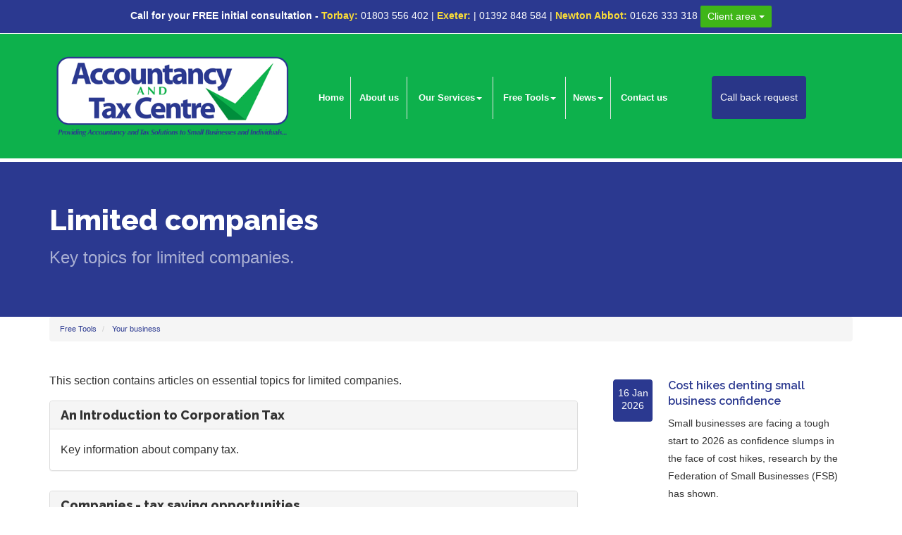

--- FILE ---
content_type: text/html; charset=utf-8
request_url: https://www.accountancyandtaxcentre.co.uk/free-tools/your-business/limited-companies
body_size: 19052
content:

<!doctype html>
<!--[if lt IE 7]> <html lang="en-gb" class="no-js lt-ie9 lt-ie8 lt-ie7"> <![endif]-->
<!--[if IE 7]>    <html lang="en-gb" class="no-js lt-ie9 lt-ie8"> <![endif]-->
<!--[if IE 8]>    <html lang="en-gb" class="no-js lt-ie9"> <![endif]-->
<!--[if gt IE 8]><!--> <html lang="en-gb"> <!--<![endif]-->
	<head><meta http-equiv="X-UA-Compatible" content="IE=edge" /><meta charset="utf-8" /><meta name="viewport" content="width=device-width" /><link rel="shortcut icon" href="/favicon.ico" /><link rel="apple-touch-icon" href="/apple-touch-icon.png" />

<!-- Global site tag (gtag.js) - Google Ads: 944326530 --> <script async src="https://www.googletagmanager.com/gtag/js?id=AW-944326530"></script> <script> window.dataLayer = window.dataLayer || []; function gtag(){dataLayer.push(arguments);} gtag('js', new Date()); gtag('config', 'AW-944326530'); </script>

<script type="speculationrules">
{
  "prerender": [{
    "where": {
      "and": [
        { "href_matches": "/*" },
        { "not": {"selector_matches": ".do-not-prerender"}}
      ]
    },
    "eagerness": "moderate"
  }]
}
</script>
	<link href="/css/styles.css" rel="stylesheet" type="text/css" media="screen" /><link href="/css/print.css" rel="stylesheet" type="text/css" media="print" /><script src="//cdn.clientzone.com/framework/3.0/modernizer/modernizr.custom.2.8.3.min.js"></script><script src="//ajax.googleapis.com/ajax/libs/jquery/3.5.1/jquery.min.js"></script><script src="//cdn.clientzone.com/framework/3.0/bootstrap/bootstrap.min.js"></script><script src="//cdn.clientzone.com/framework/3.0/scripts/settings.js"></script><script src="//cdn.clientzone.com/framework/3.0/scripts/search.js"></script><script src="//ajax.aspnetcdn.com/ajax/jquery.templates/beta1/jquery.tmpl.min.js"></script><script src="//cdn.clientzone.com/framework/3.0/scripts/date.format.js"></script><script src="//cdn.clientzone.com/framework/3.0/scripts/newswire.js"></script><link href="https://www.accountancyandtaxcentre.co.uk/free-tools/your-business/limited-companies" rel="canonical" /><title>
	Limited companies Devon : The Accountancy & Tax Centre
</title></head>
	<body id="body" class="page-free-tools page-your-business page-limited-companies">
<form method="post" action="/free-tools/your-business/limited-companies/" id="form1">
<div class="aspNetHidden">
<input type="hidden" name="__VIEWSTATE" id="__VIEWSTATE" value="aRACrnflQ548Q8FeyP7XLv/7WMgZnlAtBS5VZY+V/3XQS2K8jkJnAJ7dzxvX59Sld/grQZXANuhzFq9f5dTWeUZdj82eezVusPxi4rtvZPng4bTx3+so8U0MTo2aBmXYyMZ/IJvRb8XxUEnitDCOx3KVbA2kGIdlVBVsdykRQfiNQBnMpsWHNE/aBhoUV7MSx27G/kf1a0Fgo6xyXUp3p5VmvZoQnDSVOdUH39h8X2j6rvHEz9H1tFFoVShpsUte0GOrsEHT/doN9eaZmEV0Ze6KcCUbAKoJ/J44940DADSJT6jQNUvr4UcaxsmskfWAggCrodqIDG64aXHhkd2ifYXoit/qmcMZESQUmVAr1ukwHO1V5+4yM1ztWteNfhxh0i0gJ08f3ceHHpuLRzKL2LI6NoCNsnVqs5cb3GoVPyAge/XCUlvaOhqjbTVEtuVw/3rtB+uitN7gPXmn9TZj5VtmczSfhKPbBmDpE+wHNMRLqGCy+uCK9acJWTp+aH4BYEYsJaItGkX63GoU6JJmzlcCpIQBZulnP/i31MYR5N0hTOUX1ZvBOZDGo8Y9AZRhtOOy8Fjw6We5YKUgfBXke3EGd3Nm9s6Mp8TTr25vKBxgmJ0IgnDriuSrx9j/2K6DCCZjehJShKYO0csUCDqJoEbJlcgydLhme4s5Ia6OYchTcyyNpRFu6Ez00YrZ4v68NpUhUf+z3bbgqMmTUKfnZu3Cm6jSN93cJT77xynks19b/OG+y5Zqdp5STrv8xooJXWn+UVJsjKmwS4XJ0EfBFoxiElCspm3+oAoZpk59QDRhP3bKy/Fh0pYtvLS7RdARB+CvjfOs/OVNpEaz2nOIW7Tfr6oeonnL8FRIZmlXP8HUpUtRdtYv6gs5Tw72Qi+Z8XWHps4VFst54405CwA7LI0yLO6oiyOgJsuJRR54H5v9chkA0j9SbyAeRpBev/kIua6CZW/bcPqywfQlu+OyV66cioshKqs6Z0Zrh5w443EkwXUPwwjATI/v4bPJpmfFDiyK9dKbOsN/uGG7twv3QI/s0bQloEFPB2Po8uOO4Dd4LEzqrMkUoYgx+t86OVv/iqRoUEFalaLk+kCwa3Q6pgPfScfcDDblcpWtdUqF4wPk2pInUtHrXtVRm3Y8clmlIcq/PcExkU5JaaSHo/Bkm3iH5phqvRVOQIfIWJj5zbgQ0XggBBrS7t8PiWBs4wC3oB3eA9Ko+gL5XoXyf3yrZKN1bHGYJnnhlWBFP+p9ZZ7ycccVXp8/V3fRG50THvL7rrm+UbsBLgAdwhD9rcW1KZUuh7fMdr1zv9I/fTJ2L9jaCkvWGFchENjuM8mTbg8Y5kxhAUhhy/SdxdVLvFn8UDp58wFlkzloP9ffJe9scgX7JZtIiNl/I3L3Df87+E1LsH7QWSjdQX0699LnchlpDObFM//[base64]/Z82XZADSZCew5OoUeC3kvCFJYbzuWXnc0oSzbvEdvIFHslCpBs4Kpq2v8gofk19oZygSeHL853IQV7LZXLI8kOUHnaSw6MNGvFPUvb7+h7YaIp4fW+y9XPFunhT1/8AkO06nemgPvIbTF7Dk1ylhmOVupvpZZ0w0gkJ8Adn6iFXN7plUN5pxhy2KLSRK6ozztrv+Bl+IrcxHEXI0+gITVs4Ep7ETs9WhGpqLEr+y5r3VhJKKb9z+J+U+wnlhJoO8Nc59RnbUY7WStIYkAp59HZEI+7N/CJmcLi2F/[base64]/CczXhpqyv/OH+UpJ/RYYoO9v8TY7sDqS5aOTITP5TD24KCV46hXjgo7qc7Ji5T5MvAy+nedN0BE0VBteJvV5cMeL8yJiq6JYER+kDxsozA8vcoESv5dGX5dC+7TVsYkSd6Bm/PVme446ZACZDn85mbhg2jry6AVdA8ItNCg8jlMCllJpz9b8rej/1jGDlqR/pgdNgGZxLcPw10y+42z//NznpsBHiy26SVyv/NPZAsbmp21nJbD6BKQGdLj2y4ac1SXS+JoObaoDC76sXipy7c8CU9RcLvztKqk7TgQ8QhbXPmg3k/a9Yi4wgvLUj1Lxz95LbJ/1jWlJTl6UOyJemaZgS8iZ7Khy8h2vUyf3nYfR+5ukb+4hP6J+qNhV7QXxGoaHlGXic7FQCSeS59THunaODdRYOdB3eaIzXJWOvIUBSVOKNdK0LjxVz/MMt4OAeJcuJYq6tjt3zf5uhEidU2MLZD5fPxN8GI/r4TpZKkCtooyoEos5QUQv2R6bzS/Rs17YMC9ycvlLkPQrKHa+evyYLNBStNljIGQmChp1JNSF/fuq0KyMFHNqTaLbe+KnRUF2TVc0jpCWxHt8hiq6RwMARGAqqz3YKqMKhd95SKxpredVPJD9mT8qz515T0k8+gy0g+X6LcncGQ6fIU7Eig4ju2vMDB1RpSv3jmCkX3kGiVY3R4p7pP8ysgUGYn/i0qacVUXc6F8tYbRALqy4Cra9cBdhuY2epeYy3Xa7kpKRrZUAsFa9IMQzR9zdpvhaSyTlUxWgOREqfXxxwTm6lbyeKte/kjjkHRdMUNyN7BP9YKrYSGEWKk9BirV1qsN3oUi+lJNw5QU+NftGycr1UtAup2PqdPKa6UE7RSJ4gDMIGHD1N/24dyugP4mR5FLsd5pal5HokBVc750T1ktz5T3zcnIzO2iSNJO/F8a+iC3DXpiZ4GmO3TMlJQeK25y1Wg7/Ylj0cpJ9r1YoindLIGI3BrGXhdlievlKLESxZkU9NEhC6t/NK/BpVX76DJn2qcZFCN1N01f/F8b8XUdc+B8i8NjliMTjIl4WEJrT+/sTMWTeVJOFz79RXNzyR9m1NwhjgOTdTzXB9qBSZ5KZn5DsS0dQASuiv8F6qXysB1FGXkHfMRXQeMS2B1GSd0t66N7BMflIjwcPtFfUz+De9pzKQr6x2cYOEMDBWgDL0Y4Ughhot+YWnfnUQCzkdbfA3VRfw9SrdyBcbw/[base64]/kU0f01F6XV+qDilgyCRBEHI6/tqoN3QgpKxfi3rzk+DYwMoJ+1F/ylk03QwExp+RgHfZ6ouyq3hUzrbP+8MPJw2bX/jZQ4aOl/93rxuMSQbQRnqv+QK7S1QXRotjJuNJTm/w9zBAcN1GRAhDZ6ua2LtyYfNbEnvKgF9dmBX00Ki35/FO8CuQVXR58sTcMNTpC9vlqEypYYJGiUpQEq97xsCnpuUtPwZdnex0G/mBM2b9ZrX4B3nSs6qHxphxqZG12H4QD29BC542jyjWvwwUsoPcIUu2q/XSonQQBm/aUaleXbOvqoT/7EduzRG9HipAv1bFGQ8OQ6EWrFvWxm7kyoGK11/sY05saKn2nTioE+tz7xE6ff9lhNbGZF7EWt0yAu7+A23pOVguLOwKZbUwdiG6PKyp59k1Hz+eGc/DUH7o8mZmheCenQGoPbLbsKHDXRzjAtIa8DlQKjJ1X2alpNM0dLsxXzs7cCLKNwOFlPeQIhg9O3++QYmWPK6BIwBYOHhBFiTX7WtNDDqwraUgLW+i4GYPZ9/yM5IUV+pQlH+Ri3ck0XYs13i08If2bWqziGiepV/ZFgtfyMDMloadc9Jf7QzO91pfae8jjemzzkMhFDFwxWpik8TmoMY4C7VIRUuwlLg7WEB8kJqmOAjBL1gRRUxTOJG+K7OYvU11XkodWUnOPWXVw09hAL0neZ3BF22WNU5pas9SBEn62hG7Jn3km3GKGKfVukjhjEd/pPHfvU5wwkyB5tJv32QHj7bHN2fSRNtr4x7uWb/mE9JAJXYbdyRg5+rlkftJXi/EcZi5a2i/XlMYBNXJvRVJkG3kC++ltWclcGmf+oHVx5WMQ2T6jhqh6q6NgtT2K8kYtrcQcNJxDmZtQHk/ySdN+49mhezqacE+k8EXIojEzkXbbYzoaSWyBcX4EIE3NGqD93ZADSOS9103XEn2d62zVtAlJ/31y7MAuIgrq0y7obJcl+tD+Gfg97PRZ7tX2ZOpvqrTX9soZbxgD7jV6oarpdfie/LuEZJE3DsvVglke+kA4LKz6nK4uAEvLGx2H3q+uQjFZpMtgwItYBkDE5Opo5UqiOVlJCdXA+t/Bl2DbQDrQ8w2A0Uhs0WK1KpDTj234MzqozuYkAvG0TCxt9mFw/732GUE62M7X3LYY+n4wshYeLmXbE6myJVEIty/MFUekwrNFWG+lkSbYH1aknBuAF5H6Erw97imm7WLC/MEfP9lOamT/XnDW9rksYNEmAgshx/ZuRR809bChy/8bnY599cuDoAuqenicNFrloCAY+44cxOabRKGvKZG8IfccqaoeSMGiEd1IZtSgXiW2sQi+Kng6K1Scw4XRAubCko0eAULPNhpOybq8m30NghwjHduUwjoN3+xqH/JLMG8yBOfqjrV1feM0dXYHngLEP59V+do9Z3/K8yQQMnSZDG8j1vTKaxDXnLEN95lPpOMBMpvn6Wtx7q9KieII7IDrucktSZcHBQIad2B476dfPb4Z+Y/FYm2/kxE/DD+cy4l3101L1UdBm45IkxbiDi+Pm1/YgOkcVDkDslSGl131uHWUSOV9OT3gaRG+JONeQRkQ9gygMBpnvdlF9SapQJkMuZY/cZrpJ8njZx/PgCwoU4fi/jar+nVC4nxUDhHDFISEKs1N3AhI0o09PaJr2tLkeggIbeacavssfoSNuDdgvodx5GSlLQbJZfsv6kJntIXgWnxTIydR+2BWWtMd59ZKCyiBoD3jHuA2mHTFzT++fgwUjX+H9IRloSlTj5ymEVUSiUnovQWmZQaoT5WODU33zqFGOLT2ORkCCkajOEksHl+MB/wVN1VC3THBkkVF4O4Sq+T+GPKrNDWuhdwHM6MrVUx+rUUCqL2Ski2IAsNE9eaJ+w+U9hpN4jYsAI3gyhcfYlU+fGNUWHOTwbix2e1Qe9SNiBNatBMNspp43JOkFyco8upgn1V7sOPjq9OsFoB9iB5WeU7qnT3jTO9KswErGT4O0bt/rnJ4+qfV6npbDhnJ/Aiam+YJFRpLVUF/RNSdl/oXl3mpGMAZ/Vfchz9E3FY9f18AjE8tf6dLlBbqFWLcWuYPUXE869DYja77K892xW0xhL9sAYgz77YLuCWoVWyub++SqT/c37AtNGnjPqyuHqBO28BHN1I4T104JI8eCXYrlYV/E4360UE0ZJPV8ZG4bP6h2I6PmQFcbF47NjdWdlZxCerBh6uDYU+lzevyhJ5Q5VmF+/+Aw9acvvo1KKkVZ5gQ3uJMFgZGe1phEfZ3zkYORk3WqafSxuJ0aBOLiQ/tCiIKuk4vHtubjAx6lGpqAc/SmT/jJyoVUQoe+Tc/379ZvrF8n9hKzpZBAyj/JC8+/LA0mhrSR39+4HLjx6UtX5AbJ98otXlxRlFxBQVuElKGQBXVEmVWQtt6lkwAwkt1xD8v/IJ+aq2f+iMjuqSsZC7nIYMaVMiVWCpKbVUITJtBcG4cX85liqLjJETPpDxRH/ztGsCyc55V3fEPMeWDsRIv1mBWj+QhT3MGMvgIMPNeLQfvAOaVrrBfSxBt35w2vILupNeCCveo6V7aElncF8YVLWjLzs/JpVVb/[base64]/KbPkGfu/SY1TaRbgLYMei3l836RCOVZz2A6fE2fYMRD0Dnn422U8XiPByiBMHzzCif4VOC7FM/d7rqfG4GrmX3c1QhvpRI7m2Onk72ZDaiMGnDzZjfl096xoHi75ZcWPVt17njTCR3dSMLNKRb5am2vQnUmrKDdbbJ9l8MeUyFdulPDbEBpNKS73CpDMe2M036Di4m4bqGUIYBxpB9/55UHihL+r3uQNB4RmxvPTy2MDsVhasII5mqyAWs6P8+2hVeoNLoHc7dkIUf0LUgR4MW8KIUi9tbhLAoRNuUuvD9SJz/o+wBvRmzAT51/O9vMR0KmwHVGMNCaQS10okmJoCzVTvE20aEcZcOC61l0okOKU+83lWjjyV1tc49cLxgGZLWfGapN5XfJ8S/k429QQdOp+b25spe4aNdGIjlezRpuumpCqfg+P2ioXEwr/FxitCxEjOaFM5e6IkxdOURffHG7xl5X2y5Rd4BDYddKsZsYmzRqHlra3B1yolWJXMPPLJHz07TaRJeFQF4zQ8btSBcJWL8ccxv6BJhkNpcgRyKJo8lL4/rGMVC8Ylc/K3JqIKW7PWfCvtzxnmp8iaLeqB4oT2u93qkAFqxEEzPYvs3dQHXUWW3VXiiFId+f9p2cP2nT62DihkLRAhq9hqA8ydVp/J2S8YO3er8Y3wLr8dYNQvfAUf1ZBhxeTwzYxHw1jDvC0UQqIN0+uN5HLNyxfcFbnDZqNOOzqW0eGepcPARPFMW3GhZytCa2kk1KyugBCQML+MR3eEyOlSFa4gAbHgsDLZAwpTFYNWZ8S6M3iU2/TMmgoTLk/SZf2vo399999E1BO+yjUz9MKxLz0I/NbGqYFMrtiupRwqXLUDfSst/BZkvQ0UqC+TGy1xMM1Jzcvh/09XmpZLRBIwWmJlstobXZjgQqeh6UtzvI6fUuHSDYY3yAfOjU8UuucH1F4TOpnmA3fP4tPpFdEZOD6d7jl6/DqN87Ob14Esvn20nT8trUlKYyqNr3xZF19h+KDQ9z+vJCD4X8ygxRiwGtzlFg6yyupMQuAAV1iQsJZVjwIghmEQYOCB8WAsvfF9gqzC+divCAA6lj9TAloihEHm1yNiqkDz9YvYi/LdMvAp+LzZjsposkLGoTIUmdWEvFeYhLREpE5k+SNVM8K0yT8ko669W6jTJf/S2l9IUSP7Cr8vsPahjXaalXOh/klT8taA5JpReNOMlP8HKp380vRzCjEZh/k5YRftk5hazzxPEC4r+L3Ah1Z56IihuUYZOJXy9IpZGpcK8G+7w50ytAh+5YFzl7l7Qhl+K8l4B/FfgxDooIRZJg5sqpSrIZ79POutN19W+RrnmOIBwP2fhEbv24D0/pZUSz+/znGZVGKrctHHeQIEpdUoT9/cRfW10KCKOXxd42OTeAPLHhng20CXgcEPNPygXH57RPSZKekouVVBvBe3QtoKTvNquY8jFTy4KT6FuVHvDZ6j8GL9Z6U9NlqF5CKPar7MYsCklFgNuebIaGJZr2wXVnL8ZBc3mFRP6dR2GxXo1UCEebxAP8Qulg4DMXy/otQfjxB0ueWJLaXhMots8x0GC5FzOinelt6hxCQ3+eh80AG3Pfgq3clTxG5Fh30/vEq+LGntnWhpccGKK+Z30y87JcLnweLvz/u8Sj2oCHnQdmpSeOfmARPkFyPTqWEePCWllgSCc5XaDO7Z4xv66obKluCITC7JUn148DFKfRffSw/Rkoo5OqdQb5UACZyvtnioYeozsVfZNW57cIL1NaAbHksPPH6jMlPvq4ZdrwTTS3rooUA1R3b1Dpz65Dt0UKZTm5qpQcJKvtw02jTt1+G7MIP20tGbynRI/5GPZ/H3g5grQndTcb50RNe/lExGVKKErdnJLoFL8Q8FLmiaBvAplmGkv5ZDV6ipCmz4fzIim2iTlWgWevA4n3Yl0eINos2WoVhM78b3XXSstqlArN/YagOdC4EngRtEU0efDxXOE+IU8I/fvBTddy/4atLa8WW05ks1n4YBBhUWgxXiApGufMm3yyvRJh/aQx0R/97q2sybiFt1cfd2BbBqmmSub4rRcCYp1FAFeufqlIqhUS+T6PN7ONAkztjc+nDCZkHjZvFWX7nYKT0SctLU37bOJK4Mi1m4ssZdgZQwOuy+82kuO/9zcRAvxzV8dFpTvHxGPPVXjmD9093p4Q2ipyPGQoF5K/[base64]/60YmBFrpX6Ju1vAnvU4IKbR/UuGoCSev3EOqrO443UO/WOTpRwNA5Bkfo6xS4bX2meN62A4xvHhi98AzfS1YkWE8RKANUaKczF+M8NBZcCPrxXN53bjo7aEdoj1iBfPHiYBBtWgxjEicIlLy3eeDaB2137UifiV/8YVgOQOkhqzxbJB32Shq3sbw9s5NAY93QDiK8wCtj7s/FvDvQuUvjFdtUnbKR5hfVUYc9fB90LcQq43GyXQzxuclCy+s1eum17zi2X4qO06w5CPHxIlXG4OLE6aMTUFluV6s2vwwtR8rt80PM6lXoWTCU6vItEJ02JiZ564MZjA+CAePnUTdXPGCiRcBZCEh26ZVMnc3rr6A/Nr/hygAyKb6sCuC/9Rv6Xca/WhaUCMli943Ea5sNkyq2OKj4ZVdETO8/k1Svp8hXqzOKByXP901TwbLpy9f7AYVi9/BXI8EuETSevQ+tFxSvCixFCRrfo+BYm4BaeoGAWGQ9ym69imev3bZSg7aIv7fwp3bx3lh+pJahpLg2CEQ92/9rG1/P6gPFu9CzvOuKHvkloAikzl8D6qK3YV6bIvhequ1dJ9ILFxrtQQ1LWg+9fI+K6eM5HzSaZbAOV6WXRs3uOFmhzIjs+Krewcjp1N5VvVrM/X8FW+BlfMIrtAHOcIYYjIBpC+DIQNHUsshGeYarvEapKJAmCgo/tWZB5B5/J4+E9DYWDqL46tiE45fu+Om3L99VEadOfU5PEMomfyzpaTQ96p2hrSAP7kepJglf6bbUZf2HqTKvvNVzaXQ/cRdvuzam6NT8ULVUbfyIjNG8S2CS1Hys6H4BNP+AJUKD66VA6108D0J565UqbdiclF4p+SOr79HL/S9WN7fjaqFEwAxSbvQbn/z4UeJB8xnAfmguPJ3lhtDZN/tOrS7Q3i3ULiFVVlo58FzQRCT5VkDuM8bCw8IPclMoV0F+gZ/7wLlIGsIeWyEnVhyAu7QyOhAB/KkhMO/rLuCDMvadnih7CSTHgMRTd0lGLx9aFioBu8xgL9lvAs3nSM9MkGY8ZFS6PGaOlpzL3bmGBIy2jBr+bzoSEmtR4tne1SZ90WGo2de5VEd+ocUgqF+Mcasdm+5+8k1uhll4URCkqaBse9t2y2Au/rIWRtZvvtyO5cBcHVX3AfVkdkYBz0h7VKgEoFI0qbJOvyWTwTgn+VUn9ufE93luUH8dZGYJhbNFFS27HSG5fJrghsIiPa4TLK5ptpMBhq0eH+fpX3casMLnmjOnoIqxoJMbI1lIp3pGHgwJ/9JX+0MeiUYlTvbj3VHpTQCsjMLK5oiOIXKXbemW5dDRwj84CyuoWOoe2RstP5XTRM7scP33tlSQ1UrqUsrChY5fm7s6VoKlVRF9W79l2bwOC6/IUmE1gYB2ESmyd5LtSNKe1gAByJXvCrBzVecn/sDgMSYe4fGrMoXDtEMrkmoPCsQ+X1Gt2KEZNfnwzqWWwgL7JOP1YPzsv8M0ZvBA4/uuee+ZXLOrsLiWNV7WcUBmdKPUSk647nzLVd2Rov6Kb6HZDQei1wTzx70+IGPPmtUP+OZvrXmDtUbTEd3ipKz8zx4h+laUrorrPJwnHEJzWIJXMH1M4DrfsgaUAPMHCdGb/zwJuH4b2+3Ce8/tJbMPD+bTO2+O6TUFg8qxYM89PnZJrEHmK/mxkuNJ9sgMPk0tkAz9ohdRamqXxMZhxSW7MrPs3HoPnfpxQlAnA0W6ui1/qveHKoBLogXssyRj2YXY0wS6RrE+CLMi730Tiy6ORXOcUezxzA8pRZsL8K1fOibY9gq2tdpcWA+ixBFoTSqwlyR6gRILTCddvjxDXttXrKbxaUbNXz0PxOVPbExDRDr5XkwSOdf5AzoaSF3NY/7Nbfq1vx74FPii2CvhttKtXvS5TyMyRqmfYTyuB3S4VuPm2bF5CuKPWHJctnJxgQsGIKHmD8/rLytDtwL1onTrE9GcJDnvkkpb+zIeaqHjt2Xunc3dvFtoXepOO9c+D7qIEH3stngdDjO1DHrBFT2FocZLVnDC98qnq8cC2EdOwLu+uSoqCvGjL6qFackhQjqXFOp6MhrN51/8Wfg1uwlsSQOgs5/P8d0GHbCH5hoQNqxVYQCTsSIVFnFVLPQZx6r0VCk0BfoNidgxMGxyBQdoZSVroxvi2ir6w1rCfVmA8wxtDGFL+rxJo7FHDIPnK0UIrCZsBaa7cOGg/VLmAQ/YaXGZavKKplDkJ+h/ACWGhF7Dje99k3dvfGbYmUMCjB2S9JNNknLivxC6Z/ntToX38x4n42CpUgCmg7+3+XwKKaS7D2pVK/ERIZt6BD7tOBkqrCpj068yzdQi8Z+pznB+qxHn+pRITTK97Q/gFidfDO+J6BuA3mvMY6ocwnk7FX756gVemnPazRcG3GLBe8qCWwipjh31WX54H0391eoOv5b5bwk4E4t3bvk0ta/gB/Orjv6HZaf6oIHjKfG6xuAa85/aSoFq7B+PeuCPiegW8AR8/XRB0UBXDRbKYHrzPS76twfVwQw11hG5B+m/KRiGrDnzWrp5C2xQ5U6YMP+7YPFNNsu+VSrpvdTTVE5osrtrR1O4QmxJCZc5zJ9O85/2LQCcM1ylXNZsyuoO5E42vXj6iAwrY1Jfw0Rt32zlY388fBgpQubt9XpzMpThQGwePwPnkQscLDwNLdJbTVWnVa/qCxPxOD2qjt/eue5Uau8D6y4oVHIcJ5kAG9Bcl/aA8YXl0TkIvr6UxJCCJOj9TfyXKxwXYef8DWji9uw3Y5uArkbEyMCfRkKqj9+baqw6le0ywgc9LDp0HrHbBxkEGoi8n2OnpfhqrlevweaXNQaI8IvzYXk2zTIm/et01S2xVeDZhYOWB6ZOS8mvNBWeUrmHivlzKil6DhAdxEp6CX2yqq+D6BW7DvHUilIMgHuLzg/U1IVQ3e4nHsXskJoRRRTePWi+IGDz7yNPJBtyHhKgAFLsk3h6mRMsHYvKhp6z/eij2Q/naawgEz4Gq4oBHx6DGzOOEm/ytTX7ks70yNLeoGtKcSj43iEr3HB378MhF4aJQLR+Rn4H/UPiP/qkNV+nZgHZ0DqMAk1AEdGK0ulGlTL1aikM+WKIMoYagRxsjdv2Ipq0u11VbKDatgEnxW9TFy3qeHmNWnYNpn1xdBmszWKaVeLIbKc37/rh2SPqdSP8QGE0oRCi8QmNOL4IYVQiUsime4XBsK3Pf57ud7OoAPa5BRNlKYX1Oz8t4nYi4kb4NIK97xC/LCvr3QmuE/sGDXV2nMYR4L/p+/W0F8jAan0zL+IinZ2qL1ZV30IRh36pmtXU8L3pZLpJb7801iOpF66gw0sQHphiyF/f5gsSIwiS9jZPztaojwH842QL8fsYhD5AUNCSrmkxmS6ouiRFaf4YP+dhzzxyL/gnkBsc4dotumPQIp0Fm221lItO+821CZynuj7vN4Soo17yv8O4PRMavO3A2X80zq5AnpiaTO4C7+sBgd/wNpcfQN9ceMtrPmcL5bbEXWONXY4jmIjugRU8tcW5dev73F3hkC4WsILxs0PLBbYOScp4JgfU0f1zQXzM8R0GHQc2JM4Br91esscc00U3aPcSJX37JulwFcyxKodhJ+zvxtsCPJ83JzLsr7uhBd5wOcTLqQITQcCLCk+CSpFPP9/Gav0xQ+ig1MRx5PcnV7FtfwtNZ3AhB/toFIyTg1WYmsNael/SHhvE1k5lsUaetDe1371aBAtnM77IdQf2ieFU+NkuuhHm78rSFMS7g5i65v8bG5OJVGpwPU5lSX7Nfg8/qYYOGJMopwd2WzauXh5EO/RuHBdxQzXijgX1oNE5+EELAU2rznBhd5ZKKvGdbubhmiF0p/Xbe4X4HBYKUg1VMCMjbDWw7/L6v1UaL4W0DI58/SaxL6Lr8jTr4GzEYZGvJ1onfJWjQ/EBqUItctoKkk7YgVURgHrLFYr7q+PyaPVr6KbvvTSXsytgvh13PhrvKYdrEPqiQ6pEkdDr/NO9PudXLalnNyO414adSZnzw8BViwwVLf+Gz6y5s10qd4PmTbqiraQ8BPnRngv7ZA1CwCN++50yGrU/yuCk7pboBsRzHCzR54J/mCCctKpQ0j9UyJVEl3Cf/SWS7GLwISVrLuh9ma0y5YeTEm44Z0D3AzkqP2Ww1ILhfr8QMwLLpwksJMDlX5icDNViwagC/cMBK7liJQZc+t3q4KJYTiXenBG7KwQTwY9+7e1cjL1O/ddvbq5BYQHB/+B9I1r4zvyIZwdp8cHFQWl5dEvwumfHgsN/j1zI7q50SVm2TDpQXF/0uAaNroxFcSWSQ8q4bNMPP83pdMdavJ+uB/rurgfAjif6ZfMVJ+jkRmJw/gQRd09qzDke5rqga1cZlRX7GuWWNpa/Gzlq7caZ7PUIibtnrOomuUJBTwS7SBeV2Q92H0YM058hN2Fmo1Ap92tJ7CCjEwdofzJhtBuE1F87z662PHyxZ9AeMFd+yTuy3MpEHhQLmhRZ8Sq/1PkC8vstlnnp03MUtHnfUTF+7CWF2Ycj5xvVeqF+C60dxn4cjzYtOB3zst+ZWlqyDx/OaYBAeqfTK399rpRZb2rRXkR2/Hs5fXsF7aAP5QMxmQcUoVCdyY8m3uhOhb6J5lTrTpw1kfZda6IUIGrbutZwoIKi6sS1bqDsFjpAEqzK3vM28zGBiERLriC21WnRMc+DHM2vgKBGgVPfvv1l8CFizL/L0BFsjx7lvp9C03bcX+3O0KnUjfu8qVT7diG+54M97en8YCCOsulaLw9t6y/D6mXf1i8uU+6t9Hl7FXXKd+JSvdTl6fvLaWIsKYW784Z2rMPTzscZxSrocL5kTVSV5QgJDgQLZUaEpsCHrI8slesSjyNVdFh2SW/[base64]/[base64]/gkczxLU8RHmLwXNTJHwVlM1ToPwfhZ83jtwxvR7QfSkIjDIFDdMR+XVYlgjR4=" />
</div>
<!-- IE6 warning and Accessibility links -->
<div class="container">
	<div class="access-links">
	<h2 id="page-top">Accessibility links</h2>
	<ul>
		<li><a href="#skip-to-content" title="">Skip to content</a></li>
		<li><a href="/accessibility" title="">Accessibility Help</a></li>
	</ul>
</div>
	<div class="browser-wrap">
    <div class="chromeframe" style="display: none;">
        <p>You are using an outdated browser. <a href="https://browse-better.com/">Upgrade your browser today</a> for a better experience of this site and many others.</p>
    </div>

    <!--[if IE]> 
        <div class="chromeframe-ie">
            <p>You are using an outdated browser. <a href="https://browse-better.com/">Upgrade your browser today</a> for a better experience of this site and many others.</p>
        </div>
        <div class="small">
            <p>If you are having trouble viewing this website and would like some information please contact us on the details below...</p>
            <p>Tel: 01803 556 402</p>
            <p>Email: <a href="mailto:Jackie@accountancyandtaxcentre.co.uk">Jackie@accountancyandtaxcentre.co.uk</a></p>
            <p>Address: <span itemscope itemtype="http://schema.org/AccountingService" class="address-mini">The Accountancy &amp; Tax Centre, 
<span itemprop="address" itemscope itemtype="http://schema.org/PostalAddress">
<span itemprop="streetAddress">272 Union Street, Torre</span>, <span itemprop="addressLocality"> Torquay</span>, <span itemprop="addressRegion">Devon</span> <span itemprop="postalCode"> TQ2 5QY</span>
</span>
</span></p>
        </div>
    <![endif]-->
</div>
</div>
        <!-- / IE6 warning and Accessibility links -->
        <div class="site-wrap">
			<div class="details-wrap text-center">
				<div class="container-fluid">
					<div class="row">
						<div class="col-sm-12">
							<p class="consultation"><strong>Call for your <span>FREE</span> initial consultation -</strong>  <span class="location">Torbay:</span> <span><a href="tel:01803 556 402">01803 556 402</a></span> | <span class="location">Exeter:</span> | <span><a href="tel:01392 848 584">01392 848 584</a></span> | <span class="location">Newton Abbot:</span> <span><a href="tel:01626 333 318">01626 333 318</a></span></p> <div class="btn-group">
                                <button type="button" class="btn btn-success btn-sm dropdown-toggle" data-toggle="dropdown" aria-haspopup="true" aria-expanded="false">
                                    Client area <span class="caret"></span>
                                </button>
                                <ul class="dropdown-menu">
                                    <li><a href="https://www.virtualcabinetportal.com/MyPortal/Login?org=theaccountancytaxcentre" target="_blank">Client Portal</a></li>
                                    <li><a href="/download-our-app">Download our App</a></li>
                                </ul>
                            </div></div>
					</div>
				</div>
			</div>
            <header class="site-header-wrap">
                <div class="container-fluid">
                    <div class="row">
                        <div class="col-sm-12 col-md-5 col-lg-4">
                            <a href="/" title="The Accountancy &amp; Tax Centre, Accountants in Devon" id="print-logo">
                                <img loading="lazy" src="/img/logo.png" alt="The Accountancy &amp; Tax Centre logo" id="logo" class="img-responsive">
                            </a>
                        </div>
                        <div class="col-sm-12 col-md-7 col-lg-6">
                            <div class="header-margin">
                                <div class="navigation-wrap">
                                    <nav>
  <div class="navbar navbar-default"><div class="navbar-header"><button type="button" class="navbar-toggle" data-toggle="collapse" data-target=".navbar-collapse"><span class="icon-bar"></span><span class="icon-bar"></span><span class="icon-bar"></span><span class="burger-menu-title">MENU</span></button></div><div class="navbar-collapse collapse">
<ul data-cmsnoindex="true" class="nav navbar-nav">
<li><a target="_self" title="Home" href="/">Home</a></li>
<li><a target="_self" title="About us" href="/about-us">About us</a></li>
<li class="dropdown">
<a class="dropdown-toggle" data-toggle="dropdown" href="/our-services" title="Our Services" target="_self">Our Services<b class="caret"></b></a>
<ul class="dropdown-menu">
<li><a target="_self" title="Overview" href="/our-services">Overview</a></li>
<li><a target="_self" title="Services for Business" href="/our-services/services-for-business">Services for Business</a></li>
<li><a target="_self" title="Services for Individuals" href="/our-services/services-for-individuals">Services for Individuals</a></li>
<li><a target="_self" title="Specialist Services" href="/our-services/specialist-services">Specialist Services</a></li>
</ul>
</li>
<li class="dropdown">
<a class="dropdown-toggle" data-toggle="dropdown" href="/free-tools" title="Free Tools" target="_self">Free Tools<b class="caret"></b></a>
<ul class="dropdown-menu">
<li><a target="_self" title="Overview" href="/free-tools">Overview</a></li>
<li><a target="_self" title="Your business" href="/free-tools/your-business">Your business</a></li>
<li><a target="_self" title="Your money" href="/free-tools/your-money">Your money</a></li>
<li><a target="_self" title="Tax information" href="/free-tools/tax-information">Tax information</a></li>
<li><a target="_self" title="Tax strategies" href="/free-tools/tax-strategies">Tax strategies</a></li>
<li><a target="_self" title="Interactive tools" href="/free-tools/interactive-tools">Interactive tools</a></li>
</ul>
</li>
<li class="dropdown">
<a class="dropdown-toggle" data-toggle="dropdown" href="/news" title="News" target="_self">News<b class="caret"></b></a>
<ul class="dropdown-menu">
<li><a target="_self" title="Overview" href="/news">Overview</a></li>
<li><a target="_self" title="BBC News" href="/news/bbc-news">BBC News</a></li>
<li><a target="_self" title="Business News" href="/news/business-news">Business News</a></li>
<li><a target="_self" title="Hot Topics" href="/news/hot-topics">Hot Topics</a></li>
</ul>
</li>
<li><a target="_self" title="Contact us" href="/contact-us">Contact us</a></li>
</ul>
</div></div>
</nav>
                                </div>
                            </div>
                        </div>
						<div class="hidden-sm hidden-md col-lg-2">
                            <div class="header-margin">
                                <a href="/call-back-request" class="btn btn-primary">Call back request</a>
                            </div>
						</div>
                    </div>
                </div>
            </header>
            
            
                <div class="page-title-wrap">
                    <div class="container">
                        <div class="content">
                            <h1>Limited companies</h1>
                            <p class="lead">Key topics for limited companies.</p>
                        </div>
                    </div>
                </div>
            
            <div class="site-main-content-wrap">
                <!-- Skip to content link - place just before main content! -->
                <a name="skip-to-content" class="skip-to-content"></a>
                <!-- / Skip to content link -->
				
                    <div class="container">
                        
<accsys_noindex>

        <ol class="breadcrumb">
    
        <li >
        
         <a href='/free-tools' title='Free Tools' target="_self">Free Tools</a>
        </li>
    
        <li >
        
         <a href='/free-tools/your-business' title='Your business' target="_self">Your business</a>
        </li>
    
        </ol>
    
</accsys_noindex>

                    </div>
				
                <div class="container soft-ends-mid">
    <div class="row">
        <div class="col-sm-8">
            
<p>This section contains articles on essential topics for limited companies.</p>
    <nav>
  
<div class="panel panel-default"><div class="panel-heading"><h3 class="panel-title"><a target="_self" title="An Introduction to Corporation Tax" href="/free-tools/your-business/limited-companies/an-introduction-to-corporation-tax">An Introduction to Corporation Tax</a></h3></div><div class="panel-body">Key information about company tax.</div></div>
<div class="panel panel-default"><div class="panel-heading"><h3 class="panel-title"><a target="_self" title="Companies - tax saving opportunities" href="/free-tools/your-business/limited-companies/companies-tax-saving-opportunities">Companies - tax saving opportunities</a></h3></div><div class="panel-body">Pre-year end tax planning is an important consideration and this factsheet outlines some of the key areas. Topics covered include corporation tax, capital allowances, dividends payments and capital gains.</div></div>
<div class="panel panel-default"><div class="panel-heading"><h3 class="panel-title"><a target="_self" title="Company secretarial duties" href="/free-tools/your-business/limited-companies/company-secretarial-duties">Company secretarial duties</a></h3></div><div class="panel-body">Information on the duties of a company secretary.</div></div>
<div class="panel panel-default"><div class="panel-heading"><h3 class="panel-title"><a target="_self" title="Corporation tax self assessment" href="/free-tools/your-business/limited-companies/corporation-tax-self-assessment">Corporation tax self assessment</a></h3></div><div class="panel-body">The company tax return and other corporation self assessment issues.</div></div>
<div class="panel panel-default"><div class="panel-heading"><h3 class="panel-title"><a target="_self" title="Directors’ responsibilities" href="/free-tools/your-business/limited-companies/directors-responsibilities">Directors’ responsibilities</a></h3></div><div class="panel-body">Information on Directors’ duties and guidance for company directors.</div></div>
<div class="panel panel-default"><div class="panel-heading"><h3 class="panel-title"><a target="_self" title="Forming a limited company" href="/free-tools/your-business/limited-companies/forming-a-limited-company">Forming a limited company</a></h3></div><div class="panel-body">A guide to the process of setting up a limited company.</div></div>
<div class="panel panel-default"><div class="panel-heading"><h3 class="panel-title"><a target="_self" title="How much dividend can I take?" href="/free-tools/your-business/limited-companies/how-much-dividend-can-i-take">How much dividend can I take?</a></h3></div><div class="panel-body">Paying dividends is a more complex area than is generally realised.</div></div>
<div class="panel panel-default"><div class="panel-heading"><h3 class="panel-title"><a target="_self" title="Off-payroll working and Personal Service Companies" href="/free-tools/your-business/limited-companies/off-payroll-working-and-personal-service-companies">Off-payroll working and Personal Service Companies</a></h3></div><div class="panel-body">An overview of the IR35 legislation.</div></div>
<div class="panel panel-default"><div class="panel-heading"><h3 class="panel-title"><a target="_self" title="Register of people with significant control" href="/free-tools/your-business/limited-companies/register-of-people-with-significant-control">Register of people with significant control</a></h3></div><div class="panel-body">Reviewing the Persons with Significant Control register requirements for UK companies.</div></div>
<div class="panel panel-default"><div class="panel-heading"><h3 class="panel-title"><a target="_self" title="Small Company Accounting" href="/free-tools/your-business/limited-companies/small-company-accounting">Small Company Accounting</a></h3></div><div class="panel-body">Explores the impact of GAAP on small company accounting.</div></div>
<div class="panel panel-default"><div class="panel-heading"><h3 class="panel-title"><a target="_self" title="Statutory records" href="/free-tools/your-business/limited-companies/statutory-records">Statutory records</a></h3></div><div class="panel-body">The records you must keep up-to-date.</div></div>

</nav>
        </div>
        <div class="col-sm-4">
			<aside>
				<!-- News should be in aside -->
				
        
         
        
<a href="/news/business-news/archive/article/2026/January/cost-hikes-denting-small-business-confidence" title="Cost hikes denting small business confidence" class="cta cta-news-block" >
<div class="object-wrap">
              <p class="date">16 Jan 2026</p>
            </div>
<div class="text-wrap">

<h2>Cost hikes denting small business confidence</h2>
<p>Small businesses are facing a tough start to 2026 as confidence slumps in the face of cost hikes, research by the Federation of Small Businesses (FSB) has shown.</p>
</div>
</a>

         
        
<a href="/news/business-news/archive/article/2026/January/uk-economy-grew-by-03-in-november" title="UK economy grew by 0.3% in November" class="cta cta-news-block" >
<div class="object-wrap">
              <p class="date">15 Jan 2026</p>
            </div>
<div class="text-wrap">

<h2>UK economy grew by 0.3% in November</h2>
<p>The UK economy grew by 0.3% in November after car production rebounded and the services sector got a boost, according to data from the Office for National Statistics (ONS).</p>
</div>
</a>

         
        
         


			</aside>
        </div>
    </div>
</div>
                
                    <div class="highlighted-wrap">
                        <div class="container">
                            <div class="row">
                                <div class="col-sm-12">
                                    <div class="soft-ends">
                                        <h3><span class="glyphicon glyphicon-phone"></span> Latest news</h3>
                                        
        
         
        
<a href="/news/business-news/archive/article/2026/January/cost-hikes-denting-small-business-confidence" title="Cost hikes denting small business confidence" class="cta cta-news-block col-sm-6" >
<div class="object-wrap">
              <p class="date">16 Jan 2026</p>
            </div>
<div class="text-wrap">

<h2>Cost hikes denting small business confidence</h2>
<p>Small businesses are facing a tough start to 2026 as confidence slumps in the face of cost hikes, research by the Federation of Small Businesses (FSB) has shown.</p>
</div>
</a>

         
        
<a href="/news/business-news/archive/article/2026/January/uk-economy-grew-by-03-in-november" title="UK economy grew by 0.3% in November" class="cta cta-news-block col-sm-6" >
<div class="object-wrap">
              <p class="date">15 Jan 2026</p>
            </div>
<div class="text-wrap">

<h2>UK economy grew by 0.3% in November</h2>
<p>The UK economy grew by 0.3% in November after car production rebounded and the services sector got a boost, according to data from the Office for National Statistics (ONS).</p>
</div>
</a>

         
        
         


                                    </div>   
                                </div>
                            </div>
                        </div>
                    </div>
                
				<div class="custom-search-wrap">
					<div class="container">
						<div class="row">
							<div class="col-sm-12">
								<h3>Try a site search <small>Tax return, dividends, pension, autumn statement... </small></h3>
								<div id="searchareaWidget" class="form-search">
  
<div class="input-group">
    <input name="ctl00$ctl00$ctl08$txtSearchBox" type="text" id="ctl08_txtSearchBox" class="form-control search-query" placeholder="Site Search..." />
    
    <span class="input-group-btn">
	    <button class="btn btn-default search-button" value="<span class='glyphicon glyphicon-search'></span>" type="button" onclick="dosearch('search','ctl08_txtSearchBox');" >
	    <span class='glyphicon glyphicon-search'></span>
	    </button>
	</span>
    
</div>
  <script type="text/javascript">

        var $searchinput = $('.search-query');

        // Hook the key down event for the search input box and enter being pressed. Redirect the browser to the relevant search page to emulate the
        // search submit button press operation which in this case isn't available.
        $searchinput.keydown(function(event){

        if (event.keyCode == 13)
        {
        event.preventDefault();
        window.location = "/search?Q="+$searchinput.val();
        }

        });
      </script>
</div>
							</div>
						</div>
					</div>
				</div>
            </div>
            
            <footer class="site-footer-wrap">
				<div class="container">
					<div class="row soft-ends">
						<div class="col-sm-4 col-md-4">
							<h5>Company details</h5>
							<p><strong><span class="location">Email:</span> <a href="mailto:Jackie@accountancyandtaxcentre.co.uk">Jackie@accountancyandtaxcentre.co.uk</a> <br><span class="location">Email:</span> <a href="mailto:Glynn@accountancyandtaxcentre.co.uk">Glynn@accountancyandtaxcentre.co.uk</a></strong></p>
							<p><span class="location">Torbay:</span> <span>01803 556 402</span><br> <span class="location">Exeter:</span> <span>01392 848 584</span><br> <span class="location">Newton Abbot:</span> <span>01626 333 318</span></p>
						</div>
						<div class="col-sm-4 col-md-4">
							<h5>Quick links</h5>
							<nav>
  <ul class="cl-ul">

<li><a target="_self" title="Home" href="/home">Home</a>
<li><a target="_self" title="Site map" href="/site-map">Site map</a>
<li><a target="_self" title="Accessibility" href="/accessibility">Accessibility</a>
<li><a target="_self" title="Disclaimer" href="/disclaimer">Disclaimer</a>
<li><a target="_self" title="Privacy" href="/privacy">Privacy</a>
<li><a target="_self" title="Help" href="/help">Help</a>

</ul>
</nav>      
						</div>
						<div class="col-sm-4 col-md-4">
							<div class="default-pad-r">
								<h5>About us</h5>
								<p><strong><span class="location">Jackie Bligh</span> – Proprietor, The Accountancy & Tax Centre<br>
                                   <span class="location">Vat Reg Number:</span> 432362127</strong></p>
                                &COPY; 2026 The Accountancy &amp; Tax Centre. All rights reserved. We use cookies on this website, you can find <a href="/privacy#cookies">more information about cookies here</a>.
							</div>
						</div>
					</div>

				</div>

			</footer>
        </div>
        <!--/end site-wrap -->
        <!-- Scripts go here -->
        <script src="//cdn.clientzone.com/framework/3.0/scripts/placeholder.min.js"></script>
        <script src="/scripts/scripts.js"></script>
<!--[if lt IE 9]>
      <script src="//cdn.clientzone.com/framework/3.0/Bootstrap/respond.min.js"></script>
    <![endif]-->

<script type="application/ld+json">
{
"@context": "https://schema.org",
"@type": "Organization",
  "name": "The Accountancy &amp; Tax Centre",
  "url": "https://www.accountancyandtaxcentre.co.uk/free-tools/your-business/limited-companies",
  "logo": "https://www.accountancyandtaxcentre.co.uk/img/logo.png",
  "image": "https://www.accountancyandtaxcentre.co.uk/img/logo.png",
  "description": "The Accountancy &amp; Tax Centre are accountants in Devon with clients across Devon.",
"priceRange": "&pound;&pound;&pound;",
"areaServed": ["Exeter", "Torquay", "Newton Abbot","Devon"],
"department": 
    [
        {
            "name": "The Accountancy &amp; Tax Centre",
		"url": "https://www.accountancyandtaxcentre.co.uk/free-tools/your-business/limited-companies",
		"image": "https://www.accountancyandtaxcentre.co.uk/img/logo.png",
			"@type": "AccountingService",
            "address": {
                "@type": "PostalAddress",
                "addressLocality": "Torquay",
                "addressRegion": "Devon",
                "postalCode": "TQ2 5QY",
                "streetAddress": "272 Union Street"
            },
            "openingHours": [
                "Mo-Fr 09:00-17:00"
            ],
            "telephone" : "01803 556 402",
"hasmap" : "https://www.google.co.uk/maps/place/The+Accountancy+%26+Tax+Centre/@50.4700122,-3.5405512,15.75z",
  "contactPoint": {
    "@type": "ContactPoint",
            "telephone" : "01803 556 402",
    "contactType": "Customer Support"
  }
        },
         {
            "name": "The Accountancy &amp; Tax Centre",
		"url": "https://www.accountancyandtaxcentre.co.uk/free-tools/your-business/limited-companies",
		"image": "https://www.accountancyandtaxcentre.co.uk/img/logo.png",
			"@type": "AccountingService",
            "address": {
                "@type": "PostalAddress",
                "addressLocality": "Newtown Abbot",
                "addressRegion": "Devon",
                "postalCode": "TQ12 2QS",
                "streetAddress": "6 Bridge House, Courtenay Street"
            },
            "openingHours": [
                "Mo-Fr 09:00-17:00"
            ],
            "telephone" : "01626 333 318",
"hasmap" : "https://www.google.co.uk/maps/place/The+Accountancy+%26+Tax+Centre/@50.5311102,-3.6120609,17z",
  "contactPoint": {
    "@type": "ContactPoint",
            "telephone" : "01626 333 318",
    "contactType": "Customer Support"
  }
        },
        {
            "name": "The Accountancy &amp; Tax Centre",
		"url": "https://www.accountancyandtaxcentre.co.uk/free-tools/your-business/limited-companies",
		"image": "https://www.accountancyandtaxcentre.co.uk/img/logo.png",
			"@type": "AccountingService",
            "address": {
                "@type": "PostalAddress",
                "addressLocality": "Exeter",
                "addressRegion": "Devone",
                "postalCode": "EX1 2RR",
                "streetAddress": "258 Fore Street, Heavitree"
                },
            "openingHours": [
                "Mo-Fr 09:00-17:00"
            ],
            "telephone" : "01392 848 584",
      "hasmap" : "https://www.google.co.uk/maps/place/The+Accountancy+%26+Tax+Centre/@50.7212428,-3.5096135,17z",
  "contactPoint": {
    "@type": "ContactPoint",
    "telephone": "01392 848 584",
    "contactType": "Customer Support"
  }
        }
    ],
"email": "Jackie@accountancyandtaxcentre.co.uk"
}
</script>



<script type="application/ld+json">
{ "@context" : "https://schema.org",
  "@type" : "Organization",
  "name" : "The Accountancy &amp; Tax Centre",
  "url" : "https://www.accountancyandtaxcentre.co.uk",
  "sameAs" : ["https://www.facebook.com/TheAccountancyandTaxCentre/"] 
}
</script>

<script type="application/ld+json">
    {
      "@context" : "https://schema.org",
      "@type" : "WebSite",
      "name" : "The Accountancy &amp; Tax Centre",
       "alternateName": ["Accountancy &amp; Tax Centre"],
      "url" : "https://www.accountancyandtaxcentre.co.uk"
    }
  </script>
<div class="aspNetHidden">

	<input type="hidden" name="__VIEWSTATEGENERATOR" id="__VIEWSTATEGENERATOR" value="4C9F57B2" />
	<input type="hidden" name="__VIEWSTATEENCRYPTED" id="__VIEWSTATEENCRYPTED" value="" />
	<input type="hidden" name="__EVENTVALIDATION" id="__EVENTVALIDATION" value="/JLROHwK4LKRadaEqyhC9R10Y7TvqCqF29aew0dWwRPZ6azyta4TIfWBrQpjIS0TXoQoltugOQGxnyuTXp3rF78wpK4p7I+TbBXAbDAgmu4Wk7Y7fH7lY7T/217YOioOd7bEXqOgsYsoHSzwF2OX9QVny3vEvINhOrZQimpUI5g=" />
</div></form>
<!-- Pre-EndBody -->
</body>
</html>


--- FILE ---
content_type: application/javascript
request_url: https://www.accountancyandtaxcentre.co.uk/scripts/scripts.js
body_size: 1095
content:
var offices,loadmaps;$(document).ready(function(){$("[data-prevent-default=true]").on("touchstart click",function(n){n.stopPropagation();n.preventDefault()});$("[rel=tooltip]").tooltip();$("[rel=popover]").popover();$("#carousel").carousel({interval:6e3})});offices=[{id:"apimap",zoom:14,mapinstance:[{location:{lat:50.470486,lng:-3.5377790000000005},html:'<h3>The Accountancy &amp; Tax Centre<\/h3><p>272 Union Street, Torre, Torquay, Devon, TQ2 5QY<\/p><p><a target="_blank" href="https://www.google.co.uk/maps/search/The Accountancy &amp; Tax Centre+272 Union Street+Torquay+TQ2 5QY">View Map<\/a><\/p>'}]},{id:"apimap3",zoom:14,mapinstance:[{location:{lat:50.721242558783864,lng:-3.5049055531230415},html:'<h3>The Accountancy &amp; Tax Centre<\/h3><p>58 Fore Street, Exeter, Devon, EX1 2RR<\/p><a href="https://maps.app.goo.gl/yHY2ipm5hYu4jU6H8" target="_blank"><\/a>'}]},{id:"apimap4",zoom:14,mapinstance:[{location:{lat:50.5310972,lng:-3.60956120000003},html:'<h3>The Accountancy &amp; Tax Centre<\/h3><p>6 Bridge House, Courtenay Street, Newton Abbot, Devon, TQ12 2QS<\/p><a href="https://www.google.co.uk/maps?q=6+Bridge+Street,+Newton+Abbot,+TQ12+2QS" target="_blank"><\/a>'}]}];typeof google=="object"?(loadmaps=function(){function a(n,t,i,u,f){var e=new google.maps.Marker({position:n,icon:f,map:u});return 1<r&&h.extend(e.position),google.maps.event.addListener(e,"click",function(){i.setContent(t);i.open(u,e)}),e}for(var u=[],t=[],n=0,l=offices.length,f=offices[0].mapinstance[0].location.lat,e=offices[0].mapinstance[0].location.lng,i=offices[0].id,o=14,s,n=0;n<l;n++)if(i=offices[n].id,f=offices[n].mapinstance[0].location.lat,e=offices[n].mapinstance[0].location.lng,o=offices[n].zoom,s=document.getElementById(i),s===null)console.log("Warning: id:"+i+' has been added to your offices array but <div id="'+i+'"><\/div> does not exist on this page so the map has not been loaded');else{t[n]=new google.maps.Map(document.getElementById(i),{zoom:o,center:new google.maps.LatLng(f,e),mapTypeControlOptions:{mapTypeIds:[google.maps.MapTypeId.HYBRID,"map_style"]},scrollwheel:!1});u[n]=new google.maps.InfoWindow;var h=new google.maps.LatLngBounds,v=new google.maps.StyledMapType([{stylers:[]}],{name:"Map"}),r=offices[n].mapinstance.length;for(c=0;c<r;c++)a(new google.maps.LatLng(offices[n].mapinstance[c].location.lat,offices[n].mapinstance[c].location.lng),offices[n].mapinstance[c].html,u[n],t[n],offices[n].mapinstance[c].icon);1<r&&t[n].fitBounds(h);t[n].mapTypes.set("map_style",v);t[n].setMapTypeId("map_style")}},loadmaps()):console.log("No Google Maps script")